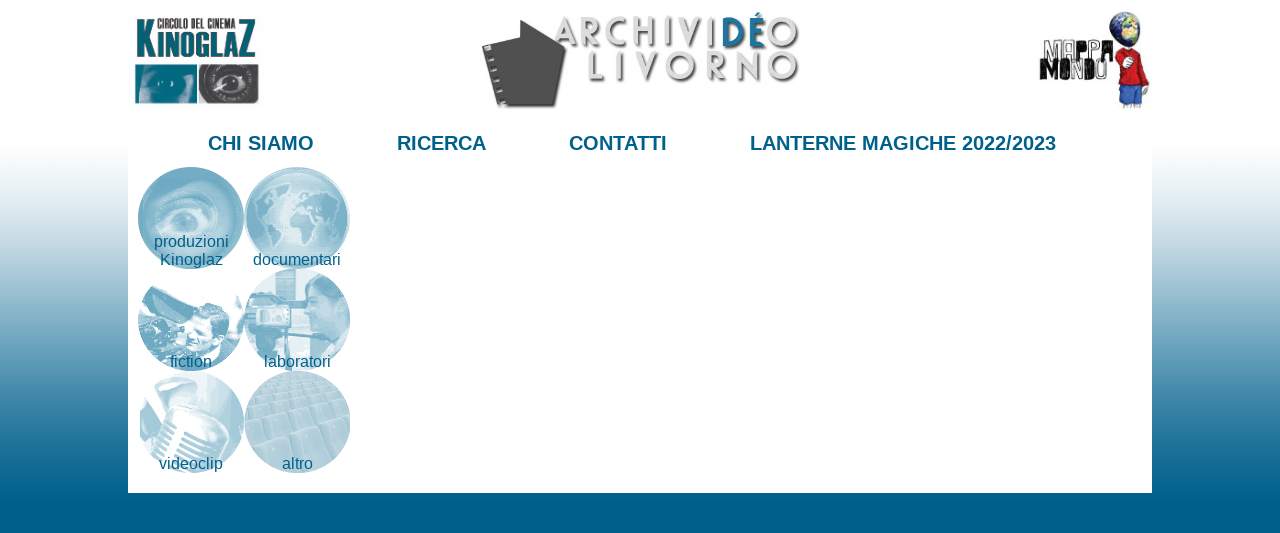

--- FILE ---
content_type: text/css
request_url: https://archivideolivorno.it/admin/wp-content/themes/archivideo/style.css
body_size: 1580
content:
/*
Theme Name: Archivideo Livorno
Author: Corso di progettazione Web - Geraldo, Nancy, Moriel
*/

html{
background-color: #00608c;
background-image: url(img/sfumatura.png);
background-repeat: repeat-x;
background-position: 0 -50px;
}

body
{
	margin:0 auto;
	width:1024px;
	font-family: Verdana, sans-serif;
	font-size: 12px;
	height:auto;
}

.alignleft {
	float: left;
}
.alignright {
	float: right;
}
.aligncenter {
	display: block;
	margin-left: auto;
	margin-right: auto;
}

#contenuto{
	float: left;
	width: 100%;
	background-color: #ffffff;
}

*
{
	text-decoration:none;
}

h1, h2, h3, h4, h5, h6, #pulsanti, ul#menu li, ul#menufooter li
{
	font-family: 'Questrial', sans-serif;
}

#centro h1, #centro h2,#centro h3,#centro h4,#centro h5,#centro h6,
#pagina h1, #pagina h2,#pagina h3,#pagina h4,#pagina h5,#pagina h6{
	clear: both;
}

a{
	color: #00608c;
}


#header
{
	height:100px;
	width:100%;
	padding: 10px 0px;
	position: relative;
}
#header img{
	height: 100px;
	width: auto;
}
#kinoglaz{
	position: absolute;
	top: 10px;
	left: 0px;
}
#mappamondo{
	position: absolute;
	top: 10px;
	right: 0px;
}
#header #logo{
	text-align: center;
	width: 350px;
	margin: 0 auto;
	display: block;
}

ul#menu li
{
	display:inline;
	font-size:20px;
	font-weight:700;
	text-transform:uppercase;
	margin-bottom:20px;
	padding: 0 40px;
}

ul#menu li a
{
	list-style:none;
}

#sinistra
{
	float:left;
	width:212px;
	margin-bottom: 20px;
	margin-left: 10px;
}

#contenuti
{
	border-color:#00608c;
	border-radius:19px;
	border-style:solid;
	border-width:6px;
	float:left;
	height:326px;
	margin-top:0;
	padding:0;
	width:200px;
}

#direito
{
	float:right;
	font-family:verdana;
	font-size:12px;
	margin-right:20px;
	text-align:left;
	width:200px;
}

h2
{
	color:#00608c;
	margin-top:0;
	text-transform:uppercase;
}

#direito h2, #archivio h2, #pagina h2
{
	border-bottom:solid 4px #00608c;
	max-width: 250px;
}

#pagina h2
{
	max-width: 770px;
}

#contenuti li
{
	border-bottom:solid 4px #00608c;
	display:block;
	height:43px;
	margin:0;
	padding-top:20px;
	text-align:center;
}

#centro, #pagina
{
	float:left;
	margin-left:10px;
	margin-right:20px;
	position:relative;
	width:540px;
	margin-bottom: 20px;
}

#pagina{
	width: 770px;
}

#centro .showcase-content .immaginevideo
{
	background-position: center center;
	background-size: cover;
	height:305px;
}

#menu li:hover
{
	background-color: #00608c;
	color: #ffffff;
}
#menu li:hover a
{
	color: #ffffff;
}


.comento
{
	background:rgba(255,255,255,0.8);
	height:328px;
	padding:5px;
	position:absolute;
	right:0;
	top:0;
	width:190px;
	overflow: hidden;
}

h3
{
	color:#00608c;
	margin-top:0;
	text-transform:uppercase;
}

hr
{
	border:0;
	height:4px;
	background-color: #00608c;
	margin: 15px 0px;
}

.imagine
{
	margin-bottom:10px;
}

.imagine img
{
	height:auto;
	width:200px;
}

.imagine h3
{
	font-size:18px;
	font-weight:700;
	margin:0;
	text-transform:uppercase;
}

h4
{
	font-size:18px;
	font-weight:400;
	margin:0;
}

#archivio
{
	float:left;
	margin-left:10px;
	margin-right:20px;
	position:relative;
	width:772px;
}

#archivio .imagine
{
	float:left;
	margin-right:86px;
	width: 200px;
	height: 250px;
}

#archivio .imagine:nth-of-type(3n)
{
	margin-right:0;
}

#pulsanti{
	float: left;
}

#pulsanti div
{
	text-align:center;
	float: left;
	margin: 0px;
	padding: 0px;
	width: 106px;
	height: 102px;
	position: relative;
}

#pulsanti div img{
	width: 106px;
	height: 102px;
	opacity: 0.6;
	display: block;
	margin: 0px auto;
}
#pulsanti div a:hover img{
	opacity: 1;
}

#pulsanti div span{
	position: absolute;
	bottom: 0px;
	width: 100%;
	left: 0px;
	font-size: 16px;
}

#pulsanti div a:hover span{
	color: #000000;
}

/*** AGGIUNTE ***/
.current-menu-item{
	color: #ffffff;
	background:#00608c;
}
.current-menu-item a{
	color: #ffffff;
}


#footer{
	clear: both;
	width: 100%;
	min-height: 150px;
	background-color: #00608b;
	color:#ffffff;
	margin-top: 20px;
}
#footer a{
	color:#ffffff;
}

#loghi{
	float: left;
	margin: 20px 0px;
}
#loghi img{
	height: 100px;
	width: auto;
	margin: 0px 20px 0px 0px;
}

#loghi #logokino{
	height: 65px;
	position: relative;
	bottom: 17px;
}

#gerenze{
	margin: 20px 20px 0px 20px;
	float: left;
}

#gerenze>div.menu-principale-container{
	margin:0px;
	padding: 0px;	
}

ul#menufooter{
	margin:0px;
	padding: 0px;
	margin-bottom: 10px;	
}

ul#menufooter li
{
display: inline;
font-size: 11px;
text-transform: uppercase;
border-right: solid 1px #ffffff;
padding: 0px 5px 2px 0px;
margin: 0px 3px 0px 0px;
}
ul#menufooter li:last-of-type{
	border:none;
}

ul#menufooter li a
{
	color:#ffffff;
	list-style:none;
}


#centro div.sharedaddy .sd-content, #pagina div.sharedaddy .sd-content{
	float: left;
}

.info{
	margin-top:10px;
}

.info h2{
	margin-bottom: 0px;
}
.info h3{
	margin-top: 0px;
}

.wp-pagenavi {
    margin-bottom: 30px;
}

#pagina li{
	margin-bottom: 10px;
}


/**** FORM ****/
.wpcf7-list-item-label{
	font-weight: bold;
}

.wpcf7-text.small,
.wpcf7-number.small{
	width: 100px;
}

.wpcf7-textarea{
	width: 100%;
}

span.luogo{
    margin-left: 35px;
    font-style: italic;
}

img.logo {
    margin: 0px 20px;
}


.onp-sl-great-attractor .onp-sl-outer-wrap {
	background: none !important;
}

--- FILE ---
content_type: application/javascript
request_url: https://archivideolivorno.it/admin/wp-content/themes/archivideo/js/form.js?ver=6.4.7
body_size: 187
content:
function checkChkBoxes(){
    if( jQuery('input[name="classesonoro"]').val()
     || jQuery('input[name="sezsonoro"]').val()
     || jQuery('input[name="numalunnisonoro"]').val()){
          jQuery('input[name="LaboratorioDelSonoro[]"]').prop('checked', true);
    } else {
          jQuery('input[name="LaboratorioDelSonoro[]"]').prop('checked', false);
    }

    if( jQuery('input[name="classetrucco"]').val()
     || jQuery('input[name="seztrucco"]').val()
     || jQuery('input[name="numalunnitrucco"]').val()){
          jQuery('input[name="LaboratorioDiTrucco[]"]').prop('checked', true);
    } else {
          jQuery('input[name="LaboratorioDiTrucco[]"]').prop('checked', false);
    }

    if( jQuery('input[name="classeesperienza"]').val()
     || jQuery('input[name="sezesperienza"]').val()
     || jQuery('input[name="numalunniesperienza"]').val()){
          jQuery('input[name="EsperienzaLavoro[]"]').prop('checked', true);
    } else {
          jQuery('input[name="EsperienzaLavoro[]"]').prop('checked', false);
    }

}

jQuery(document).ready(function(){
     jQuery('input[name="classesonoro"],input[name="sezsonoro"],input[name="numalunnisonoro"],input[name="classetrucco"],input[name="seztrucco"],input[name="numalunnitrucco"],input[name="classeesperienza"],input[name="sezesperienza"],input[name="numalunniesperienza"]').on('keyup, change, blur',function(){
           checkChkBoxes();
     });
     checkChkBoxes();
});
